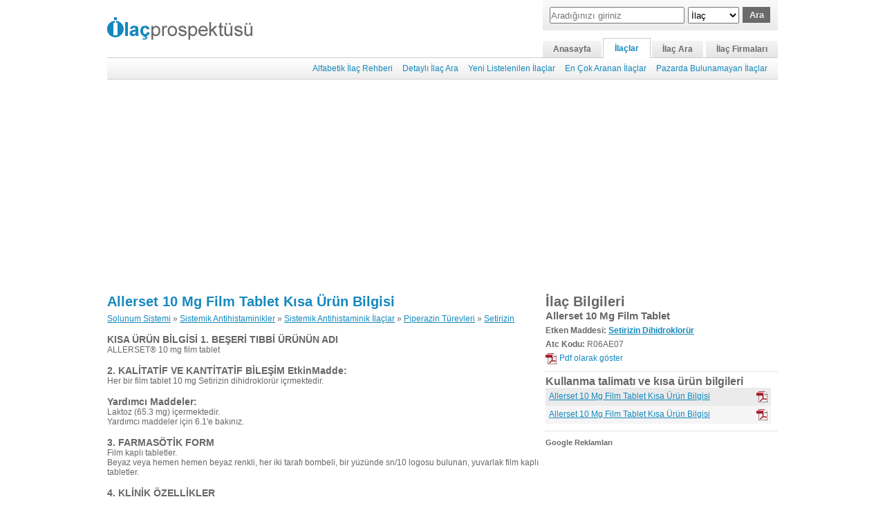

--- FILE ---
content_type: text/html; Charset=iso-8859-9
request_url: https://kub.ilacprospektusu.com/ilac/14760-allerset-10-mg-film-tablet-kub
body_size: 10247
content:

<!DOCTYPE html>
<html xmlns="http://www.w3.org/1999/xhtml" lang="tr">
<head>
<meta http-equiv="Content-Type" content="text/html; charset=iso-8859-9" />
<meta name="google-site-verification" content="NBdr88vQ54xIJn9TNLHmeijeQ_jJTUQ5vy6q5rzUNjM" />
<title>Allerset 10 Mg Film Tablet Kısa Ürün Bilgisi - İlaç Prospektüsü</title>
<link rel="stylesheet" type="text/css" href="//www.ilacprospektusu.com/cs/css728.css?1.612" />
<script type="text/javascript" src="//www.ilacprospektusu.com/js/prospektus.js"></script>
<meta name='viewport' content='width=device-width'>
</head>
<body>
<table class="ana_tablo" border="0" align="center" cellpadding="0" cellspacing="0">
  <tr>
    <td align="left" valign="bottom" style="border-width:0 0 1px 0;border-style:solid; border-color:#CCCCCC;"><div>
	<div class="logo"><a href="//www.ilacprospektusu.com/"><img src="//www.ilacprospektusu.com/grafik/logo.png" width="210" height="33" alt="Ilacprospektusu.com - İlaç Prospektüsü" /></a></div>
	
	<div onclick="$('alt_menu').style.display='block'" class="menu"></div>
		<div class="sagust">
	    <div class="ust_arama">
	        <form id="ara" action="//www.ilacprospektusu.com/ara/ilac" method="post">
	        <table class="ara_form" align="center" border="0" cellpadding="0" cellspacing="0">
	        <tr>
	        <td style="padding-right:5px;"><input type="text" name="aranan" id="aranan" placeholder="Aradığınızı giriniz" class="ara" /></td>
	        <td style="width:120px;">
		        <select name="ne" id="select">
		        <option selected="selected" value="adi">İlaç</option>
		        <option value="endikasyon">Endikasyon</option>
		        <option value="etken-madde">Etken Madde</option>
		        <option value="barkod">Barkod</option>
		        <option value="atc">Atc Kodu</option>

		        </select><input type="submit" class="buton" name="button" id="button" value="Ara" />
	        </td>
	        </tr>
	        </table>
	        </form>
	    </div>
	    <div class="ust_menu">
	    <a class='ilk' href='//www.ilacprospektusu.com/'>Anasayfa</a><a class='secildi' href='//www.ilacprospektusu.com/ilac/rehber'>İlaçlar</a><a href='//www.ilacprospektusu.com/ara/ilac'>İlaç Ara</a><a class='son' href='//www.ilacprospektusu.com/firma/alfabetik'>İlaç Firmaları</a>
	    </div>
    </div>
</div></td>
  </tr>
  <tr>
    <td align="right" class="alt_menu" id="alt_menu"><a href='//www.ilacprospektusu.com/ilac/rehber'>Alfabetik İlaç Rehberi</a><a href='//www.ilacprospektusu.com/ilac/detayli_ara'>Detaylı İlaç Ara</a><a href='//www.ilacprospektusu.com/ilac/yeni'>Yeni Listelenilen İlaçlar</a><a href='//www.ilacprospektusu.com/ilac/en_cok_arananlar'>En Çok Aranan İlaçlar</a><a href='//www.ilacprospektusu.com/ilac/pazarda_bulunmayanlar' class=' sag'>Pazarda Bulunamayan İlaçlar</a></td>
  </tr>
  <tr>
    <td>
    <div class="ust_reklam">
        <script async src='//pagead2.googlesyndication.com/pagead/js/adsbygoogle.js'></script><ins class='adsbygoogle reklam11' style='display:block' data-ad-client='ca-pub-7180771993103993' data-ad-slot='1789308419' data-ad-format='auto'></ins><script>(adsbygoogle = window.adsbygoogle || []).push({});</script>
    </div>
    
	<table width="100%" border="0" cellspacing="0" cellpadding="0" class="icerik">
      <tr>
        <td valign="top" class="sol">
        <div class="prospektus kubkt">
        	<h1 class='baslik'><a href='//kub.ilacprospektusu.com/ilac/14760-allerset-10-mg-film-tablet-kub'>Allerset 10 Mg Film Tablet Kısa Ürün Bilgisi</a></h1><p><a href='//www.ilacprospektusu.com/ara/ilac/atc/r'>Solunum Sistemi</a> » <a href='//www.ilacprospektusu.com/ara/ilac/atc/r06'>Sistemik Antihistaminikler</a> » <a href='//www.ilacprospektusu.com/ara/ilac/atc/r06a'>Sistemik Antihistaminik İlaçlar</a> » <a href='//www.ilacprospektusu.com/ara/ilac/atc/r06ae'>Piperazin Türevleri</a> » <a href='//www.ilacprospektusu.com/ara/ilac/atc/r06ae07'>Setirizin</a></p><h1>KISA ÜRÜN BİLGİSİ 1. BEŞERİ TIBBİ ÜRÜNÜN ADI</h1>
ALLERSET® 10 mg film tablet<br />
<h1>2. KALİTATİF VE KANTİTATİF BİLEŞİM EtkinMadde:</h1>
Her bir film tablet 10 mg Setirizin dihidroklorür içrmektedir.<br />
<h1>Yardımcı Maddeler:</h1>
Laktoz (65.3 mg) içermektedir.<br />
Yardımcı maddeler için 6.1'e bakınız.<br />
<h1>3. FARMASÖTİK FORM</h1>Film kaplı tabletler.<br />
Beyaz veya hemen hemen beyaz renkli, her iki tarafı bombeli, bir yüzünde sn/10 logosu bulunan, yuvarlak film kaplı tabletler.<br />
<h1>4. KLİNİK ÖZELLİKLER</h1>
<div class="rrReklam" style="height:300px !important;"><script async src='//pagead2.googlesyndication.com/pagead/js/adsbygoogle.js'></script><ins class='adsbygoogle' style='display:block' data-ad-client='ca-pub-7180771993103993' data-ad-slot='2897611612' data-ad-format='auto'></ins><script>(adsbygoogle = window.adsbygoogle || []).push({});</script></div><h1>4.1. Terapötik endikasyonlar</h1>
Setirizin; erişkinlerde ve 6 yaş ve üzeri çocuklarda:<br />
Alerjik rinitin nazal ve oküler semptomlarının tedavisinde, kronik idiopatik ürtikerin semptomlarının tedavisinde ve kaşıntının semptomatik tedavisinde endikedir.<br />
<h1>4.2. Pozoloji ve uygulama şekli Pozoloji/uygulama sıklığı ve süresi:</h1>
<h2 class='u'>6 yaş ve üstü çocuklarda ve erişkinlerde:</h2> Semptomların şiddetine göre günde bir kez 5 mg (1/2 tablet) veya 10 mg (1 tb) uygulanır.<br />
<h1>Uygulama şekli:</h1>
ALLERSET® 10 mg Film Tablet ağızdan kullanım içindir, bir bardak su ile birlikte yutulmalıdır.<br />
<h1>Özel popülasyonlara ilişkin ek bilgiler Böbrek Yetmezliği:</h1>
Doz aralıkları kişinin böbrek fonksiyonlarına göre ayarlanır. Aşağıdaki tabloyu kullanarak gösterildiği şekilde dozu ayarlanır. Bu tabloyu kullanabilmek için hastanın kreatinin klerensi [(CLcr), ml/dak] hesaplanmalıdır.<br />
CLcr (ml/dak) değeri; serum kreatinin değeri (mg/dl) üzerinden aşağıdaki formüle göre hesaplanır.<br />
[140- yaş (yıl)] <sup>x</sup> ağırlık (kg)<br />
CLcr =----------------------------------------------------- (* 0,85-kadınlarda)<br />
72* serum kreatinin (mg/dl)<br />
Böbrek Fonksiyon Bozukluğu olan Erişkin Hastalarda Doz Ayarlaması:<br />
<table border="1">
<tr><td>
<h1>Grup</h1></td><td>
<h1>Kreatinin klerensi (ml/dak)</h1></td><td>
<h1>Doz ve doz sıklığı</h1></td></tr>
<tr><td>
Normal<br /></td><td>
&gt;80<br /></td><td>
Günde 1 kez 10 mg<br /></td></tr>
<tr><td>
Hafif<br /></td><td>
50-79<br /></td><td>
Günde 1 kez 10 mg<br /></td></tr>
<tr><td>
Orta<br /></td><td>
30-49<br /></td><td>
Günde 1 kez 5 mg<br /></td></tr>
<tr><td>
Ağır<br /></td><td>
&lt;30<br /></td><td>
iki günde bir, bir kez 5 mg<br /></td></tr>
<tr><td>
Son dönem böbrek yetmezliğinde ve diyalizdeki hastalarda<br /></td><td>
&lt; 10<br /></td><td>
Kontrendike<br /></td></tr>
</table>
Böbrek yetmezliği olan pediyatrik hastalarda doz, hastanın renal klerensi ve vücut ağırlığı göz önüne alınarak bireyselleştirilmelidir.<br />
<h1>Karaciğer Yetmezliği:</h1>
Sadece karaciğer yetmezliği olan hastalarda herhangi bir doz ayarlamasına gerek yoktur.<br />
Karaciğer ve böbrek yetmezliği bir arada görülen hastalarda ise doz ayarlanması önerilir (bkz. “Böbrek yetmezliği” bölümü).<br />
<h1>Pediyatrik popülasyon:</h1>“Pozoloji/ uygulama sıklığı ve süresi” bölümüne bakınız.<br />
<h1>Geriyatrik popülasyon:</h1>
Veriler, böbrek fonksiyonu normal olan yaşlılarda, doz azaltılmasının gerekmediğini ortaya koymuştur.<br />
<h1>4.3. Kontrendikasyonlar</h1>
• ALLERSET®'in etkin maddesine veya yardımcı maddelerden herhangi birine, hidroksizine veya piperazin türevlerinden herhangi birine karşı aşırı duyarlılık öyküsü olan hastalarda,<br />
• Kreatinin klerensinin 10 ml/dk'nın altında olduğu ağır böbrek yetmezliğindeki hastalarda,<br />
• Galaktoz intoleransı, Lapp laktaz eksikliği veya glukoz-galaktoz malabsorpsiyonu gibi nadir kalıt<h2 class='u'>ım</h2>sal rahatsızlığı olan hastalarda kontrendikedir.<br />
<h1>4.4. Özel kullanım uyarıları ve önlemleri</h1>
Setirizin, terapötik dozlarda, alkol (kandaki 0,5 g/l'lık bir alkol düzeyi için) ile klinik olarak anlamlı bir etkileşim göstermemiştir, ancak alkolle birlikte alındığında dikkatli olunması önerilir.<br />
Setirizin üriner retansiyon riskini artırabileceğinden, üriner retansiyona eğilim faktörleri (örn. omurilik lezyonu, prostatik hiperplazi) olan hastalarda dikkatli olunmalıdır.<br />
Epileptik hastalarda ve konvülsiyon riski olan hastalarda dikkat edilmesi önerilir.<br />
6 yaş altı çocuklarda ALLERSET® 10 mg Film Tablet'in kullanımı önerilmez çünkü bu formülasyon doğru doz adaptasyonuna izin vermemektedir. Bu popülasyon için ALLERSET® Şurup 1 mg/ml veya ALLERSET® Oral Damla 10 mg/ml formları kullanılabilir.<br />
<h1>4.5. Diğer tıbbi ürünler ile etkileşimler ve diğer etkileşim şekilleri</h1>
Setirizinin psödoefedrin, antipirin, simetidin, ketokonazol, eritromisin ve azitromisin ile farmakokinetik etkileşim çalışmaları yapılmış ve hiçbir farmakokinetik etkileşim gözlenmemiştir. Teofilin (günde bir kez 400 mg) ve setirizin ile yapılan bir çoklu doz çalışmasında, setirizinin klerensinde küçük bir düşüş (%16) gözlenmiş ancak setirizin ile birlikte uygulanan teofilininin dağılımı değişmemiştir.<br />
Setirizin ile eşzamanlı uygulanan simetidin, glipizid, diazepam, antipirin ve psödoefedrin ile yapılan çalışmalarda, advers farmakodinamik etkileşimlere dair bir kanıt saptanmamıştır.<br />
Setirizin ile eşzamanlı uygulanan azitromisin, eritromisin, ketokonazol, teofilin ve psödoefedrin ile yapılan çalışmalarda herhangi bir advers klinik etkileşime rastlanmamıştır. Özellikle, setirizinin makrolidler veya ketokonazol ile birlikte uygulanması sonucunda klinik olarak anlamlı hiçbir EKG değişikliği hiçbir zaman gözlenmemiştir.<br />
Ritonavir (günde iki kez 600 mg) ve setirizin (günde 10 mg) ile yapılan bir çoklu doz çalışmasında, setirizine maruziyet yaklaşık %40 artmış, setirizin ile birlikte uygulandığında ritonavirin dağılımı hafifçe değişmiştir (-%11).<br />
Gıdalarla alındığında emilim miktarı azalmamış ancak emilim hızında bir azalma olmuştur.<br />
Antihistaminikler alerji deri testlerini inhibe etmektedir, bu nedenle bu testlerin uygulanmasından önce 3 günlük bir temizlenme periyodu önerilmektedir.<br />
<h1>4.6. Gebelik ve laktasyon Genel tavsiye:</h1>
Gebelikkategorisi: “B”<br />
<h1>Çocuk doğurma potansiyeli bulunan kadınlar/Doğum kontrolü (Kontrasepsiyon)</h1>
Çocuk doğurma potansiyeli olan kadınlar setirizin ile tedavi edilebilir. Setirizin ve oral kontraseptiflerin eş zamanlı kullanımının kontrasepsiyon etkinliğini azaltması beklenmez.<br />
<h1>Gebelik dönemi</h1>
Setirizin için gebeliklerde maruz kalmaya ilişkin mevcut klinik veri çok azdır.<br />
Hayvanlar üzerinde yapılan çalışmalar, gebelik, embriyonal/fötal gelişim, doğum ya da doğum-sonrası gelişim ile ilgili olarak doğrudan ya da dolaylı zararlı etkiler olduğunu göstermemektedir.<br />
Gebe kadınlara ancak mutlak gerekli olduğunda uygulamalı ve verilirken tedbirli olunmalıdır. <h1>Laktasyon dönemi</h1>
Setirizin uygulanmasından sonra örneklem zaman noktalarına bağlı olarak plazmada ölçülene göre %25-%90 konsantrasyonlarında anne sütüne geçer; bu nedenle, emziren kadınlarda kullanılması önerilmez.<br />
<h1>Üreme yeteneği/Fertilite</h1>
Hayvanlardaki çalışmalar setirizinin fertiliteye etkisinin olmadığını göstermiştir.<br />
<h1>4.7. Araç ve makine kullanımı üzerindeki etkiler</h1>
Önerilen 10 mg dozda, araç kullanma becerisi, uykuya da<h2 class='u'>lm</h2>a ve simule montaj hattı performansına (ilacın sedatif etkisini ölçmede kullanılan, gerçek iş ortamındaki performansı temsil eden, bilgisayarla yapılan ve uyku halindeki tüm değişkenlere hassas ölçüm testi) ait objektif ölçümlerde, klinik olarak anlamlı bir etki saptanmamıştır. Araç kullanmayı planlayan, potansiyel olarak tehlikeli aktivitelerde çalışan ve makine kullanan hastalar, önerilen dozu aşmamalı ve tıbbi ürüne verdikleri yanıtı dikkate almalıdırlar.<br />
Bu tip duyarlı hastalarda, setirizinin alkol veya diğer santral sinir sistemi depresanları ile eşzamanlı kullanımı, uyanıklıkta azalmaya ve performans bozukluğuna yol açabilir.<br />
<h1>4.8. İstenmeyen etkiler</h1>
Klinik çalışmalar, önerilen dozda setirizinin, santral sinir sistemi üzerinde somnolans, halsizlik, sersemlik hali ve baş ağrısı gibi minör advers etkiler gösterdiğini ortaya koymuştur. Bazı olgularda paradoksal santral sinir sistemi stimülasyonu bildirilmiştir.<br />
Setirizin, selektif periferik Hı-reseptör antagonisti olmasına ve antikolinerjik aktiviteden göreli bağımsız olmasına rağmen, bireysel olgularda idrar yapma zorluğu, gözde uyum bozuklukları ve ağız kuruluğu bildirilmiştir.<br />
Bilirubin yükselmesinin eşlik ettiği karaciğer enzimlerinde yükselme ile birlikte karaciğer fonksiyon anormalliği örnekleri bildirilmiştir. Bu durum genellikle, ilaç kesildiğinde sona ermektedir.<br />
Klinik çalışmalarda, plaseboya göre istatiksel olarak daha sık görülen somnolans, olguların çoğunluğunda hafif ila orta şiddettedir. Diğer çalışmalarda kullanılan objektif testler, sağlıklı genç gönüllülerde, önerilen günlük dozda, günlük aktivitelerin etkilenmediğini göstermiştir.<br />
İstenmeyen etkiler MedDRA Sistem Organ Sınıfı'na göre ve sıklık gruplandırması aşağıda belirtildiği şekilde tanımlanmıştır (Bu advers etkilerden işaretli olanlar sadece plasebo kontrollü klinik çalışmalarda bildirilmiştir, işaret taşımayanlar ise pazarlama sonrası deneyime aittir);<br />
Çok yaygın (&gt;1/10); yaygın (&gt;1/100 ila &lt;1/10); yaygın olmayan (&gt;1/1000 ila &lt;1/100); seyrek (&gt;1/10000 ila &lt;1/1000); çok seyrek (&lt;1/10000), bilinmiyor (eldeki verilerden hareketle tahmin edilemiyor)<br />
<h1>Kan ve lenfatik bozukluklar:</h1>
Çok seyrek: trombositopeni<br />
<h1>Bağışıklık sistemi hastalıkları:</h1>
Seyrek: aşırı duyarlılık Çok seyrek: anaflaktik şok<br />
<h1>Metabolizma ve beslenme hastalıkları:</h1>
Bilinmiyor: iştah artışı<br />
<h1>Psikiyatrik bozukluklar:</h1>
Yaygın: Somnolans<sup>a,b</sup> Yaygın olmayan: ajitasyon<br />
Seyrek: saldırganlık, konfüzyon, depresyon, halüsinasyon, uykusuzluk<br />
Çok seyrek: tik<br />
Bilinmiyor: intihar düşüncesi<br />
<h1>Sinir sistemi bozuklukları:</h1>
Yaygın: Sersemlikhissi<sup>a</sup>, baş ağrısı<sup>a</sup><br />
Yaygın olmayan: parestezi<br />
Seyrek: konvülsiyonlar, hareket bozuklukları<br />
Çok seyrek: tat alma bozukluğu, diskinezi, distoni, senkop, tremor<br />
Bilinmiyor: amnezi, hafıza bozukluğu<br />
<h1>Göz hastalıkları:</h1>
Çok seyrek: bulanık görme, uyum bozukluğu, okülojirasyon<br />
<h1>Kulak ve iç kulak hastalıkları:</h1>
Bilinmiyor: vertigo<br />
<h1>Kardiyak bozukluklar:</h1>
Seyrek: taşikardi<br />
<h1>Solunum, göğüs bozuklukları ve mediastinal hastalıklar:</h1>
Yaygın: farenjit<sup>a</sup>, rinit<sup>b</sup><br />
<h1>Gastrointestinal bozukluklar:</h1>
Yaygın: karın ağrısı<sup>a</sup>, ağız kuruluğu<sup>a</sup>, mide bulantısı<sup>a</sup>, diyare<sup>b</sup> <h1>Hepatobiliyer hastalıkları:</h1>
Seyrek: karaciğer fonksiyon bozukluğu (transaminaz, alkalen fosfataz, y-GT ve bilirubin artışı)<br />
<h1>Deri ve derialtı doku bozuklukları:</h1>
Yaygın olmayan: kaşıntı, döküntü Seyrek: ürtiker<br />
Çok seyrek: anjiyonörotik ödem, sabit ilaç erüpsiyonu<br />
<h1>Böbrek ve idrar yolu hastalıkları:</h1>
Çok seyrek: disüri, enürezis Bilinmiyor: üriner retansiyon<br />
<h1>Genel Bozukluklar ve Uygulama Bölgesine İlişkin Bozuklukları:</h1>
Yaygın: halsizlik<sup>a,b</sup><br />
Yaygın olmayan: asteni, kırıklık<br />
Seyrek: ödem<br />
<h1>Araştırmalar:</h1>
Seyrek: kilo artışı<br />
<sup>a</sup> Setirizinin, önerilen (günde 10 mg) dozda plasebo veya diğer antihistaminiklerle karşılaştırıldığı, kontrollü, çift kör, nicelikli güvenlilik verileri olan klinik veya farmakoklinik çalışmalar ile 3200'den fazla hasta setirizine maruz kalmıştır. Bu toplu verilerden, plasebo kontrollü çalışmalarda, 10 mg setirizin ile yaygın olarak görülen advers olaylardandır.<br />
Plasebo kontrollü çalışmalarda, çocuklarda (6 ay-12 yaş) setirizin için yaygın olarak bildirilen advers olaylardandır.<br />
<h1>4.9. Doz aşımı ve tedavisi</h1>
Aşırı dozda setirizin alimini takiben gözlenen belirtilere, esas olarak santral sinir sistemi etkileri veya antikolinerjik etki izlenimi veren etkiler eşlik eder.<br />
Önerilen günlük dozun en az 5 katı dozun alımıyla, konfüzyon, diyare, sersemlik hissi, halsizlik, baş ağrısı, kırıklık, midriyazis, kaşıntı, durmaksızın hareketle belirgin aşırı huzursuzluk hali, sedasyon, somnolans, stupor, taşikardi, tremor ve idrar retansiyonu gibi advers olaylar bildirilmiştir.<br />
Setirizinin bilinen spesifik bir antidotu yoktur. Doz aşımı meydana geldiğinde, semptomatik veya destekleyici tedavi önerilir. İlaç kısa süre önce alındıysa gastrik lavaj değerlendirilmelidir. Setirizin, diyaliz ile etkin bir şekilde uzaklaştırılamaz.<br />
<h1>5. FARMAKOLOJİK ÖZELLİKLER</h1>
<h1>5.1. Farmakodinamik özellikler</h1>
Farmakoterapötik grubu: Piperazin türevleri, ATC kodu: R06AE07<br />
Hidroksizinin insandaki metaboliti olan setirizin güçlü ve selektif bir periferik Hı-reseptör antagonistidir.<br />
Etki Mekanizması: <h2 class='i'>in vitroex vivo</h2>deneyler, sistemik olarak uygulanan setirizinin serebral H<sub>ı</sub> reseptörleri anlamlı düzeyde işgal etmediğini göstermiştir.<br />
Farmakodinamik etkiler: Setirizin, anti-H<sub>ı</sub> etkisinin yanında, antialerjik etkinlik de göstererek, günde bir veya iki kez 10 mg dozunda uygulandığında, antijen maruziyetindeki atopik hastaların cilt ve konjuktivasında, özellikle eozinofiller olmak üzere, enflamasyon hücrelerinin geç faz toplanmasını inhibe eder.<br />
Günde 30 mg dozunda, spesifik alerjen inhalasyonuna maruz kalan astım hastalarında, geç faz bronşial konstrüksiyonda, eozinofillerin bronko-alveolar sıvıya akınını inhibe eder. Ayrıca setirizin, kronik ürtiker hastalarında, kallikreinin intradermal uygulanması ile uyarılan geç faz inflamatuvar reaksiyonu inhibe eder. Ek olarak, alerjik inflamasyon göstergeleri olan ICAM-1 ve VCAM- 1 gibi adezyon moleküllerinin ekspresyonunu da azaltır.<br />
Sağlıklı gönüllülerde yapılan çalışmalarda, setirizinin, 5 ve 10 mg dozlarda, deri içine çok yüksek konsantrasyonlarda uygulanan histamin ile indüklenen kızarıklık ve kabarıklık reaksiyonlarını güçlü bir şekilde inhibe ettiği saptanmıştır. Tek doz 10 mg setirizin uygulanmasını takiben etki, deneklerin %50'sinde 20 dakika içinde ve %95'inde 1 saat içinde başlar. Bu etki, tek doz uygulamayı takiben, en az 24 saat sürer. Çocuklarda (5 ila 12 yaş) yapılan 35 günlük bir çalışmada, setirizinin antihistaminik etkisine karşı (kızarıklığın ve kabarıklığın baskılanması) tolerans gelişmediği gözlenmiştir. Yinelenen uygulamalardan sonra setirizin ile tedavi kesildiğinde, cildin histamine karşı normal reaktivitesi 3 gün içinde yeniden başlamaktadır.<br />
Hafif-orta şiddetli astımın eşlik ettiği alerjik rinitli 186 hastanın katıldığı plasebo-kontrollü, 6 haftalık bir çalışmada, günde bir kez uygulanan 10 mg setirizin, rinit belirtilerini iyileştirmiş ve pulmoner fonksiyonu değiştirmemiştir. Bu çalışma, hafif-orta şiddetli astımlı alerjik hastalarda setirizin uygulanmasının güvenliliğini desteklemektedir.<br />
Plasebo-kontrollü bir çalışmada, 7 gün boyunca günde 60 mg'lık yüksek dozda verilen setirizin, QT aralığında istatiksel olarak anlamlı bir uzamaya neden olmamıştır.<br />
Setirizinin önerilen dozda, mevsimsel ve pereniyal alerjik rinitli hastalarda yaşam kalitesini arttırdığı gösterilmiştir.<br />
<h1>5.2. Farmakokinetik özellikler Genel Özellikler</h1>
İnsanlarda, doruk konsantrasyon ve EAA gibi farmakokinetik parametrelerin dağılımı benzerdir ve beyaz ve siyah ırktan erişkin erkeklerde setirizin kinetiğinde farklılık gözlemlenmemiştir.<br />
<h2 class='u'>Emilim:</h2><br />
Kararlı-durum maksimum plazma konsantrasyonu yaklaşık 300 ng/ml'dir ve bu konsantrasyona 1,0± 0,5 saat içinde ulaşılır.<br />
Setirizin, gıdalar ile birlikte alındığında, emilim hızında azalma olmasına karşın, emil<h2 class='u'>im</h2> miktarı değişmez. Setirizin, solüsyon, kapsül veya tablet formunda verildiğinde, biyoyararlanımı benzerdir.<br />
<h2 class='u'>Pa&amp;ılım:</h2><br />
Setirizinin görünür dağılım hacmi 0,5 l/kg'dır. Setirizin plazma proteinlerine %93 ± %0,3 oranında bağlanır. Setirizin, varfarinin proteine bağlanmasını değiştirmez.<br />
<h2 class='u'>Biyotransformasyon:</h2><br />
Setirizin yoğun ilk geçiş metabolizmasına uğramaz.<br />
<h2 class='u'>Eliminasyon:</h2><br />
Setirizinin plazma yarılanma ömrü yaklaşık 10 saattir. 10 gün, günde 10 mg dozda setirizin ile birikim gözlenmemiştir. Dozun 2/3'ü değişmeden idrarla atılır.<br />
<h2 class='u'>Doğrusallık/doğrusal olmayan durum:</h2><br />
Setirizin 5 ila 60 mg doz aralığında doğrusal kinetik gösterir.<br />
<h1>Hastalardaki karakteristik özellikler</h1>
<h2 class='u'>Geriyatrik popülasyon:</h2><br />
On altı yaşlı denekte, tek doz 10 mg oral setirizin uygulanmasını takiben, normal deneklere kıyasla, yarılanma ömrü %50 artmış, klerens %40 azalmıştır. Yaşlı gönüllülerde, setirizin klerensindeki bu azalma, böbrek fonksiyonlarının azalması ile ilişkili görünmektedir.<br />
<h2 class='u'>Pediyatrik popülasyon:</h2><br />
Setirizinin yarılanma ömrü 6- 12 yaş arasındaki çocuklarda yaklaşık 6 saat ve 2- 6 yaş arasındaki çocuklarda ise 5 saattir. 6-24 aylık bebeklerde bu süre 3,1 saate inmiştir.<br />
<h2 class='u'>Böbrek yetmezliği:</h2><br />
Hafif böbrek yetmezliği olan hastalar (kreatinin klerensi 40 ml/dk'dan yüksek olanlar) ile normal gönüllülerde, ilacın farmakokinetiği benzerdir. Orta şiddette böbrek yetmezliği olan hastalarda, yarılanma ömrü, normal gönüllülere kıyasla, 3 kat artmış, klerens %70 azalmıştır.<br />
Tek, oral, 10 mg setirizin dozu verilen hemodiyaliz hastalarında (kreatinin klerensi 7 ml/dk'nın altında olanlar), yarılanma ömrü, normal gönüllülere kıyasla, 3 kat artmış, klerens %70 azalmıştır. Setirizin hemodiyalizle çok az uzaklaştırılır. Orta şiddette - ağır böbrek yetmezliği olan hastalarda doz ayarlaması gerekir (Bkz. Bölüm 4.2)<br />
<h2 class='u'>Karaciğer yetmezliği:</h2><br />
10 veya 20 mg tek doz setirizin verilen kronik karaciğer hastalarında (hepatoselüler, kolestatik ve biliyer siroz), yarılanma ömrü, sağlıklı deneklere kıyasla, % 50 artmış ve klerens %40 azalmıştır. Doz ayarlaması, sadece, karaciğer yetmezliğine böbrek yetmezliği de eşlik ediyorsa gereklidir.<br />
<h1>5.3. Klinik öncesi güvenlilik verileri</h1>
Klinik-dışı veriler; güvenlilik farmakolojisi, yinelenen doz toksisitesi, genotoksisite, karsinojenik potansiyel ve üreme toksisitesi ile ilgili yapılan konvansiyonel çalışmalar temelinde insanlar için herhangi bir özel tehlike göstermemektedir.<br />
<h1>6.FARMASÖTİK ÖZELLİKLERİ 6.1 Yardımcı maddelerin listesi</h1>
Mısır nişastası<br />
Laktoz<br />
Povidon<br />
Magnezyum stearat<br />
Eudragit E Çözeltisi (kuru madde olarak)<br />
Polietilen glikol 6000<br />
Titandioksit<br />
Talk<br />
<h1>6.2. Geçimsizlikler</h1>
Bulunmamaktadır.<br />
<h1>6.3 Raf ömrü</h1>
24 aydır.<br />
<h1>6.4 Saklamaya yönelik özel tedbirler</h1>
25°C'nin altındaki oda sıcaklığında, ambalajında saklayınız.<br />
<h1>6.5 Ambalajın niteliği ve içeriği</h1>
10,20ve 30 film tabletlik 3 ayrı blister ambalajda sunulmaktadır.<br />
<h1>6.6 Beşeri tıbbi üründen arta kalan maddelerin imhasi ve diğer özel önlemler</h1>
Özel bir gereklilik yoktur.<br />
<h1>7. RUHSAT SAHİBİ</h1>
SANTA FARMA İLAÇ SANAYİİ A.Ş.<br />
Okmeydanı, Boruçiçeği Sok. No: 16 34382 Şişli-İSTANBUL Tel : 0212 220 64 00 Faks : 0212 222 57 06<br />
<h1>8. RUHSAT NUMARASI(LARI)</h1>
172/75<br />
<h1>9. İLK RUHSAT TARİHİ/RUHSAT YENİLEME TARİHİ</h1>
İlk ruhsat tarihi: 16.02.1995 Ruhsat yenileme tarihi: 16.02.2010<br />
<h1>10. KÜB'ÜN YENİLENME TARİHİ</h1>
9<br />
        </div>
        </td>
        <td valign="top" class="sag">
        <div class="ilac_bilgileri" id="ilac_bilgileri">
            <h1>İlaç Bilgileri</h1>
            <h2>Allerset 10 Mg Film Tablet</h2><p><strong>Etken Maddesi: <a href='//www.ilacprospektusu.com/ara/ilac/etken-madde/setirizin-dihidroklorur'>Setirizin Dihidroklorür</a></strong></p><p><strong>Atc Kodu:</strong> R06AE07</p>
            <p><a target='_blank' class='pdf pdfgi' href='//pdf.ilacprospektusu.com/14760-allerset-10-mg-film-tablet-kub.pdf'>Pdf olarak göster</a></p>
            <div class="kubktliste slk">
            <h3>Kullanma talimatı ve kısa ürün bilgileri</h3>
            <li class='gri'><a href='//kub.ilacprospektusu.com/ilac/14760-allerset-10-mg-film-tablet-kub'>Allerset 10 Mg Film Tablet Kısa Ürün Bilgisi</a><a target='_blank' class='pdf'  title='KUB' href='//pdf.ilacprospektusu.com/14760-allerset-10-mg-film-tablet-kub.pdf'></a></li><li><a href='//kt.ilacprospektusu.com/ilac/14761-allerset-10-mg-film-tablet-kt'>Allerset 10 Mg Film Tablet Kısa Ürün Bilgisi</a><a target='_blank' class='pdf'  title='KT' href='//pdf.ilacprospektusu.com/14761-allerset-10-mg-film-tablet-kt.pdf'></a></li>
            </div>
	        
	        <div id="MSReklam">
	        
            <div class="reklam" id="reklamtt">
            <b>Google Reklamları</b>
            <script async src='//pagead2.googlesyndication.com/pagead/js/adsbygoogle.js'></script><ins class='adsbygoogle' style='display:block' data-ad-client='ca-pub-7180771993103993' data-ad-slot='9348907619' data-ad-format='auto'></ins><script>(adsbygoogle = window.adsbygoogle || []).push({});</script>
            </div>
            <script type="text/javascript">
            	if (WH("w")<680) {
			        if ($("ilac_bilgileri")) {
			        	var ibg =  $("ilac_bilgileri");
			        	var rkl = $("reklamtt");
			        	ibg.insertBefore(rkl,ibg.firstChild);
			        	rkl.className = "reklam rklYen";
			        }
		        }
            </script>
            
            <div class="kubktliste myk">
            <h3>İlgili İlaçlar</h3>
            <li><a href='//www.ilacprospektusu.com/ilac/153/allerset-10-mg-20-film-tablet'>Allerset 10 Mg 20 Film Tablet</a></li><li class='gri'><a href='//www.ilacprospektusu.com/ilac/153/allerset-10-mg-10-film-tablet'>Allerset 10 Mg 10 Film Tablet</a></li>
            </div>
            </div>
        </div>
        </td>
       </tr>
    </table>
	
    </td>
  </tr>
  <tr>
    <td class="telif_bilgi"><div id="altBolum" style="display:block;">

<p class="baglantilar"><a href="//www.ilacprospektusu.com/">Ana Sayfa</a> | <a href="//www.ilacprospektusu.com/hakkimizda">Hakkımızda</a> | <a href="//www.ilacprospektusu.com/ilac/rehber">İlaçlar</a> | <a href="//www.ilacprospektusu.com/ara/ilac">İlaç Ara</a> | <a href="//www.ilacprospektusu.com/firma/alfabetik">İlaç Firmaları</a> | <a href="//www.ilacprospektusu.com/gizlilik">Gizlilik</a> | <a href="/cdn-cgi/l/email-protection#325b5e57465b415b5f725b5e535142405d41425759464741471c515d5f">Bize Ulaşın</a></p>Telif Hakkı  2008-2026 © <a style="color:#676767; text-decoration:none;" href="//www.ilacprospektusu.com/">İlaç Prospektüsü.</a> Tüm Hakları Saklıdır.<br />
      <strong>Uyarı:</strong> Sitemizde yayınladığımız ilaç bilgileri ile doktora danışmadan kesinlikle ilaç kullanmayınız!<br />Aksi halde doğabilecek sağlık sorunlarından ilacprospektusu.com sorumlu tutulamaz.
      <!-- Google tag (gtag.js) -->
<script data-cfasync="false" src="/cdn-cgi/scripts/5c5dd728/cloudflare-static/email-decode.min.js"></script><script async src="https://www.googletagmanager.com/gtag/js?id=G-40EM4VX8SG"></script>
<script>
  window.dataLayer = window.dataLayer || [];
  function gtag(){dataLayer.push(arguments);}
  gtag('js', new Date());

  gtag('config', 'G-40EM4VX8SG');
</script>
<!-- radore 3,90625E-03 -->
</div></td>
  </tr>
</table>
<script defer src="https://static.cloudflareinsights.com/beacon.min.js/vcd15cbe7772f49c399c6a5babf22c1241717689176015" integrity="sha512-ZpsOmlRQV6y907TI0dKBHq9Md29nnaEIPlkf84rnaERnq6zvWvPUqr2ft8M1aS28oN72PdrCzSjY4U6VaAw1EQ==" data-cf-beacon='{"version":"2024.11.0","token":"26449215b2bf4826aa597586938d18d8","r":1,"server_timing":{"name":{"cfCacheStatus":true,"cfEdge":true,"cfExtPri":true,"cfL4":true,"cfOrigin":true,"cfSpeedBrain":true},"location_startswith":null}}' crossorigin="anonymous"></script>
</body>
</html>

--- FILE ---
content_type: text/html; charset=utf-8
request_url: https://www.google.com/recaptcha/api2/aframe
body_size: 257
content:
<!DOCTYPE HTML><html><head><meta http-equiv="content-type" content="text/html; charset=UTF-8"></head><body><script nonce="fSrU0djbmqyLlfJAlNFdpA">/** Anti-fraud and anti-abuse applications only. See google.com/recaptcha */ try{var clients={'sodar':'https://pagead2.googlesyndication.com/pagead/sodar?'};window.addEventListener("message",function(a){try{if(a.source===window.parent){var b=JSON.parse(a.data);var c=clients[b['id']];if(c){var d=document.createElement('img');d.src=c+b['params']+'&rc='+(localStorage.getItem("rc::a")?sessionStorage.getItem("rc::b"):"");window.document.body.appendChild(d);sessionStorage.setItem("rc::e",parseInt(sessionStorage.getItem("rc::e")||0)+1);localStorage.setItem("rc::h",'1768729359197');}}}catch(b){}});window.parent.postMessage("_grecaptcha_ready", "*");}catch(b){}</script></body></html>